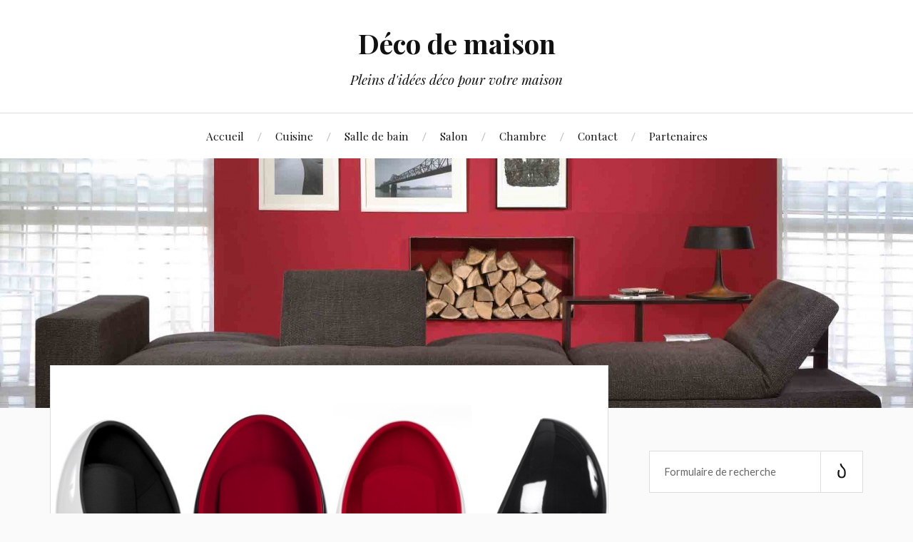

--- FILE ---
content_type: text/html
request_url: https://www.decodemaison.info/allier-confort-et-charme-pour-une-decoration-parfaite-de-linterieur/interieur/
body_size: 5079
content:
<!DOCTYPE html>

<html class="no-js" lang="fr-FR">

	<head profile="http://gmpg.org/xfn/11">

		<meta http-equiv="Content-Type" content="text/html; charset=UTF-8" />
		<meta name="viewport" content="width=device-width, initial-scale=1.0, maximum-scale=1.0, user-scalable=no" >

		<meta name='robots' content='index, follow, max-image-preview:large, max-snippet:-1, max-video-preview:-1' />
<script>document.documentElement.className = document.documentElement.className.replace("no-js","js");</script>

	<!-- This site is optimized with the Yoast SEO plugin v21.6 - https://yoast.com/wordpress/plugins/seo/ -->
	<title>intérieur - Déco de maison</title>
	<link rel="canonical" href="https://www.decodemaison.info/allier-confort-et-charme-pour-une-decoration-parfaite-de-linterieur/interieur/" />
	<meta property="og:locale" content="fr_FR" />
	<meta property="og:type" content="article" />
	<meta property="og:title" content="intérieur - Déco de maison" />
	<meta property="og:url" content="https://www.decodemaison.info/allier-confort-et-charme-pour-une-decoration-parfaite-de-linterieur/interieur/" />
	<meta property="og:site_name" content="Déco de maison" />
	<meta property="article:modified_time" content="2021-02-08T13:52:50+00:00" />
	<meta property="og:image" content="https://www.decodemaison.info/allier-confort-et-charme-pour-une-decoration-parfaite-de-linterieur/interieur" />
	<meta property="og:image:width" content="1280" />
	<meta property="og:image:height" content="882" />
	<meta property="og:image:type" content="image/jpeg" />
	<meta name="twitter:card" content="summary_large_image" />
	<script type="application/ld+json" class="yoast-schema-graph">{"@context":"https://schema.org","@graph":[{"@type":"WebPage","@id":"https://www.decodemaison.info/allier-confort-et-charme-pour-une-decoration-parfaite-de-linterieur/interieur/","url":"https://www.decodemaison.info/allier-confort-et-charme-pour-une-decoration-parfaite-de-linterieur/interieur/","name":"intérieur - Déco de maison","isPartOf":{"@id":"https://www.decodemaison.info/#website"},"primaryImageOfPage":{"@id":"https://www.decodemaison.info/allier-confort-et-charme-pour-une-decoration-parfaite-de-linterieur/interieur/#primaryimage"},"image":{"@id":"https://www.decodemaison.info/allier-confort-et-charme-pour-une-decoration-parfaite-de-linterieur/interieur/#primaryimage"},"thumbnailUrl":"https://www.decodemaison.info/wp-content/uploads/2021/02/intérieur.jpg","datePublished":"2021-02-08T13:52:42+00:00","dateModified":"2021-02-08T13:52:50+00:00","breadcrumb":{"@id":"https://www.decodemaison.info/allier-confort-et-charme-pour-une-decoration-parfaite-de-linterieur/interieur/#breadcrumb"},"inLanguage":"fr-FR","potentialAction":[{"@type":"ReadAction","target":["https://www.decodemaison.info/allier-confort-et-charme-pour-une-decoration-parfaite-de-linterieur/interieur/"]}]},{"@type":"ImageObject","inLanguage":"fr-FR","@id":"https://www.decodemaison.info/allier-confort-et-charme-pour-une-decoration-parfaite-de-linterieur/interieur/#primaryimage","url":"https://www.decodemaison.info/wp-content/uploads/2021/02/intérieur.jpg","contentUrl":"https://www.decodemaison.info/wp-content/uploads/2021/02/intérieur.jpg","width":1280,"height":882,"caption":"interieur"},{"@type":"BreadcrumbList","@id":"https://www.decodemaison.info/allier-confort-et-charme-pour-une-decoration-parfaite-de-linterieur/interieur/#breadcrumb","itemListElement":[{"@type":"ListItem","position":1,"name":"Accueil","item":"https://www.decodemaison.info/"},{"@type":"ListItem","position":2,"name":"Allier confort et charme pour une décoration parfaite de l&rsquo;intérieur","item":"https://www.decodemaison.info/allier-confort-et-charme-pour-une-decoration-parfaite-de-linterieur/"},{"@type":"ListItem","position":3,"name":"intérieur"}]},{"@type":"WebSite","@id":"https://www.decodemaison.info/#website","url":"https://www.decodemaison.info/","name":"Déco de maison","description":"Pleins d&#039;idées déco pour votre maison","potentialAction":[{"@type":"SearchAction","target":{"@type":"EntryPoint","urlTemplate":"https://www.decodemaison.info/?s={search_term_string}"},"query-input":"required name=search_term_string"}],"inLanguage":"fr-FR"}]}</script>
	<!-- / Yoast SEO plugin. -->



<script type="text/javascript">
window._wpemojiSettings = {"baseUrl":"https:\/\/s.w.org\/images\/core\/emoji\/14.0.0\/72x72\/","ext":".png","svgUrl":"https:\/\/s.w.org\/images\/core\/emoji\/14.0.0\/svg\/","svgExt":".svg","source":{"concatemoji":"https:\/\/www.decodemaison.info\/wp-includes\/js\/wp-emoji-release.min.js"}};
/*! This file is auto-generated */
!function(i,n){var o,s,e;function c(e){try{var t={supportTests:e,timestamp:(new Date).valueOf()};sessionStorage.setItem(o,JSON.stringify(t))}catch(e){}}function p(e,t,n){e.clearRect(0,0,e.canvas.width,e.canvas.height),e.fillText(t,0,0);var t=new Uint32Array(e.getImageData(0,0,e.canvas.width,e.canvas.height).data),r=(e.clearRect(0,0,e.canvas.width,e.canvas.height),e.fillText(n,0,0),new Uint32Array(e.getImageData(0,0,e.canvas.width,e.canvas.height).data));return t.every(function(e,t){return e===r[t]})}function u(e,t,n){switch(t){case"flag":return n(e,"\ud83c\udff3\ufe0f\u200d\u26a7\ufe0f","\ud83c\udff3\ufe0f\u200b\u26a7\ufe0f")?!1:!n(e,"\ud83c\uddfa\ud83c\uddf3","\ud83c\uddfa\u200b\ud83c\uddf3")&&!n(e,"\ud83c\udff4\udb40\udc67\udb40\udc62\udb40\udc65\udb40\udc6e\udb40\udc67\udb40\udc7f","\ud83c\udff4\u200b\udb40\udc67\u200b\udb40\udc62\u200b\udb40\udc65\u200b\udb40\udc6e\u200b\udb40\udc67\u200b\udb40\udc7f");case"emoji":return!n(e,"\ud83e\udef1\ud83c\udffb\u200d\ud83e\udef2\ud83c\udfff","\ud83e\udef1\ud83c\udffb\u200b\ud83e\udef2\ud83c\udfff")}return!1}function f(e,t,n){var r="undefined"!=typeof WorkerGlobalScope&&self instanceof WorkerGlobalScope?new OffscreenCanvas(300,150):i.createElement("canvas"),a=r.getContext("2d",{willReadFrequently:!0}),o=(a.textBaseline="top",a.font="600 32px Arial",{});return e.forEach(function(e){o[e]=t(a,e,n)}),o}function t(e){var t=i.createElement("script");t.src=e,t.defer=!0,i.head.appendChild(t)}"undefined"!=typeof Promise&&(o="wpEmojiSettingsSupports",s=["flag","emoji"],n.supports={everything:!0,everythingExceptFlag:!0},e=new Promise(function(e){i.addEventListener("DOMContentLoaded",e,{once:!0})}),new Promise(function(t){var n=function(){try{var e=JSON.parse(sessionStorage.getItem(o));if("object"==typeof e&&"number"==typeof e.timestamp&&(new Date).valueOf()<e.timestamp+604800&&"object"==typeof e.supportTests)return e.supportTests}catch(e){}return null}();if(!n){if("undefined"!=typeof Worker&&"undefined"!=typeof OffscreenCanvas&&"undefined"!=typeof URL&&URL.createObjectURL&&"undefined"!=typeof Blob)try{var e="postMessage("+f.toString()+"("+[JSON.stringify(s),u.toString(),p.toString()].join(",")+"));",r=new Blob([e],{type:"text/javascript"}),a=new Worker(URL.createObjectURL(r),{name:"wpTestEmojiSupports"});return void(a.onmessage=function(e){c(n=e.data),a.terminate(),t(n)})}catch(e){}c(n=f(s,u,p))}t(n)}).then(function(e){for(var t in e)n.supports[t]=e[t],n.supports.everything=n.supports.everything&&n.supports[t],"flag"!==t&&(n.supports.everythingExceptFlag=n.supports.everythingExceptFlag&&n.supports[t]);n.supports.everythingExceptFlag=n.supports.everythingExceptFlag&&!n.supports.flag,n.DOMReady=!1,n.readyCallback=function(){n.DOMReady=!0}}).then(function(){return e}).then(function(){var e;n.supports.everything||(n.readyCallback(),(e=n.source||{}).concatemoji?t(e.concatemoji):e.wpemoji&&e.twemoji&&(t(e.twemoji),t(e.wpemoji)))}))}((window,document),window._wpemojiSettings);
</script>
<style type="text/css">
img.wp-smiley,
img.emoji {
	display: inline !important;
	border: none !important;
	box-shadow: none !important;
	height: 1em !important;
	width: 1em !important;
	margin: 0 0.07em !important;
	vertical-align: -0.1em !important;
	background: none !important;
	padding: 0 !important;
}
</style>
	<link rel='stylesheet' id='contact-form-7-css' href='https://www.decodemaison.info/wp-content/plugins/contact-form-7/includes/css/styles.css' type='text/css' media='all' />
<link rel='stylesheet' id='lovecraft_googlefonts-css' href='//fonts.googleapis.com/css?family=Lato%3A400%2C700%2C900%7CPlayfair+Display%3A400%2C700%2C400italic&#038;ver=6.3.2' type='text/css' media='all' />
<link rel='stylesheet' id='lovecraft_genericons-css' href='https://www.decodemaison.info/wp-content/themes/lovecraft/assets/css/genericons.min.css' type='text/css' media='all' />
<link rel='stylesheet' id='lovecraft_style-css' href='https://www.decodemaison.info/wp-content/themes/lovecraft/style.css' type='text/css' media='all' />
<script type='text/javascript' src='https://www.decodemaison.info/wp-includes/js/jquery/jquery.min.js' id='jquery-core-js'></script>
<script type='text/javascript' src='https://www.decodemaison.info/wp-includes/js/jquery/jquery-migrate.min.js' id='jquery-migrate-js'></script>
<script type='text/javascript' src='https://www.decodemaison.info/wp-content/themes/lovecraft/assets/js/doubletaptogo.min.js' id='lovecraft_doubletap-js'></script>





	</head>

	<body class="attachment attachment-template-default single single-attachment postid-687 attachmentid-687 attachment-jpeg">

		
		<a class="skip-link button" href="#site-content">Skip to the content</a>

		<header class="header-wrapper">

			<div class="header section bg-white small-padding">

				<div class="section-inner group">

					
						<div class="blog-title">
							<a href="https://www.decodemaison.info" rel="home">Déco de maison</a>
						</div>
					
													<h4 class="blog-tagline">Pleins d&#039;idées déco pour votre maison</h4>
											
					
				</div><!-- .section-inner -->

			</div><!-- .header -->

			<div class="toggles group">

				<button type="button" class="nav-toggle toggle">
					<div class="bar"></div>
					<div class="bar"></div>
					<div class="bar"></div>
					<span class="screen-reader-text">Toggle the mobile menu</span>
				</button>

				<button type="button" class="search-toggle toggle">
					<div class="genericon genericon-search"></div>
					<span class="screen-reader-text">Toggle the search field</span>
				</button>

			</div><!-- .toggles -->

		</header><!-- .header-wrapper -->

		<div class="navigation bg-white no-padding">

			<div class="section-inner group">

				<ul class="mobile-menu">

					<li id="menu-item-9" class="menu-item menu-item-type-custom menu-item-object-custom menu-item-9"><a href="/">Accueil</a></li>
<li id="menu-item-12" class="menu-item menu-item-type-taxonomy menu-item-object-category menu-item-12"><a href="https://www.decodemaison.info/cuisine/">Cuisine</a></li>
<li id="menu-item-13" class="menu-item menu-item-type-taxonomy menu-item-object-category menu-item-13"><a href="https://www.decodemaison.info/salle-de-bain/">Salle de bain</a></li>
<li id="menu-item-14" class="menu-item menu-item-type-taxonomy menu-item-object-category menu-item-14"><a href="https://www.decodemaison.info/salon/">Salon</a></li>
<li id="menu-item-11" class="menu-item menu-item-type-taxonomy menu-item-object-category menu-item-11"><a href="https://www.decodemaison.info/chambre/">Chambre</a></li>
<li id="menu-item-10" class="menu-item menu-item-type-post_type menu-item-object-page menu-item-10"><a href="https://www.decodemaison.info/contact/">Contact</a></li>
<li id="menu-item-118" class="menu-item menu-item-type-post_type menu-item-object-page menu-item-118"><a href="https://www.decodemaison.info/partenaires/">Partenaires</a></li>

				</ul>

				<div class="mobile-search">
					
<form method="get" class="search-form" id="search-form-656a3f204de96" action="https://www.decodemaison.info/">
	<input type="search" class="search-field" placeholder="Formulaire de recherche" name="s" id="s-656a3f204de98" />
	<button type="submit" class="search-button"><div class="genericon genericon-search"></div><span class="screen-reader-text">Search</span></button>
</form>
				</div><!-- .mobile-search -->

				<ul class="main-menu">

					<li class="menu-item menu-item-type-custom menu-item-object-custom menu-item-9"><a href="/">Accueil</a></li>
<li class="menu-item menu-item-type-taxonomy menu-item-object-category menu-item-12"><a href="https://www.decodemaison.info/cuisine/">Cuisine</a></li>
<li class="menu-item menu-item-type-taxonomy menu-item-object-category menu-item-13"><a href="https://www.decodemaison.info/salle-de-bain/">Salle de bain</a></li>
<li class="menu-item menu-item-type-taxonomy menu-item-object-category menu-item-14"><a href="https://www.decodemaison.info/salon/">Salon</a></li>
<li class="menu-item menu-item-type-taxonomy menu-item-object-category menu-item-11"><a href="https://www.decodemaison.info/chambre/">Chambre</a></li>
<li class="menu-item menu-item-type-post_type menu-item-object-page menu-item-10"><a href="https://www.decodemaison.info/contact/">Contact</a></li>
<li class="menu-item menu-item-type-post_type menu-item-object-page menu-item-118"><a href="https://www.decodemaison.info/partenaires/">Partenaires</a></li>

				</ul><!-- .main-menu -->

			</div><!-- .section-inner -->

		</div><!-- .navigation -->

		
			<figure class="header-image bg-image" style="background-image: url( https://www.decodemaison.info/wp-content/uploads/2015/03/cropped-Home_Deco1.jpg );">
				<img src="https://www.decodemaison.info/wp-content/uploads/2015/03/cropped-Home_Deco1.jpg" />
			</figure>

		
		<main id="site-content">
<div class="wrapper section">

	<div class="section-inner group">

		<div class="content">

			
					<article id="post-687" class="single post post-687 attachment type-attachment status-inherit hentry">

						<figure class="post-image">
							<img width="900" height="620" src="https://www.decodemaison.info/wp-content/uploads/2021/02/intérieur-900x620.jpg" class="attachment-post-image size-post-image" alt="interieur" decoding="async" loading="lazy" srcset="https://www.decodemaison.info/wp-content/uploads/2021/02/intérieur-900x620.jpg 900w, https://www.decodemaison.info/wp-content/uploads/2021/02/intérieur-300x207.jpg 300w, https://www.decodemaison.info/wp-content/uploads/2021/02/intérieur-1024x706.jpg 1024w, https://www.decodemaison.info/wp-content/uploads/2021/02/intérieur-768x529.jpg 768w, https://www.decodemaison.info/wp-content/uploads/2021/02/intérieur.jpg 1280w" sizes="(max-width: 900px) 100vw, 900px" />						</figure>

						<div class="post-inner">

							<div class="post-header">

								<h1 class="post-title">intérieur.jpg</h1>

								<div class="post-meta">

									<p>de <a href="https://www.decodemaison.info/author/admin/" title="Articles par admin" rel="author">admin</a></p>

									<p class="post-date">On <a href="https://www.decodemaison.info/allier-confort-et-charme-pour-une-decoration-parfaite-de-linterieur/interieur/">8 février 2021</a></p>

									
									<p>Résolution : 1280x882 px</p>

								</div><!-- .post-meta -->

							</div><!-- .post-header -->

							
						</div><!-- .post-inner -->

						
			</article><!-- .post -->

		</div><!-- .content -->

		<aside class="sidebar">

	<div id="search-2" class="widget widget_search"><div class="widget-content">
<form method="get" class="search-form" id="search-form-656a3f204eeeb" action="https://www.decodemaison.info/">
	<input type="search" class="search-field" placeholder="Formulaire de recherche" name="s" id="s-656a3f204eeec" />
	<button type="submit" class="search-button"><div class="genericon genericon-search"></div><span class="screen-reader-text">Search</span></button>
</form>
</div></div><div id="categories-2" class="widget widget_categories"><div class="widget-content"><h3 class="widget-title">Catégories</h3>
			<ul>
					<li class="cat-item cat-item-4"><a href="https://www.decodemaison.info/chambre/">Chambre</a>
</li>
	<li class="cat-item cat-item-2"><a href="https://www.decodemaison.info/cuisine/">Cuisine</a>
</li>
	<li class="cat-item cat-item-21"><a href="https://www.decodemaison.info/infos-pratiques/">Infos pratiques</a>
</li>
	<li class="cat-item cat-item-1"><a href="https://www.decodemaison.info/non-classe/">Non classé</a>
</li>
	<li class="cat-item cat-item-5"><a href="https://www.decodemaison.info/salle-de-bain/">Salle de bain</a>
</li>
	<li class="cat-item cat-item-3"><a href="https://www.decodemaison.info/salon/">Salon</a>
</li>
			</ul>

			</div></div><div id="archives-2" class="widget widget_archive"><div class="widget-content"><h3 class="widget-title">Archives</h3>
			<ul>
					<li><a href='https://www.decodemaison.info/2023/11/'>novembre 2023</a></li>
	<li><a href='https://www.decodemaison.info/2023/10/'>octobre 2023</a></li>
	<li><a href='https://www.decodemaison.info/2023/09/'>septembre 2023</a></li>
	<li><a href='https://www.decodemaison.info/2023/02/'>février 2023</a></li>
	<li><a href='https://www.decodemaison.info/2022/12/'>décembre 2022</a></li>
	<li><a href='https://www.decodemaison.info/2022/11/'>novembre 2022</a></li>
	<li><a href='https://www.decodemaison.info/2022/06/'>juin 2022</a></li>
	<li><a href='https://www.decodemaison.info/2022/05/'>mai 2022</a></li>
	<li><a href='https://www.decodemaison.info/2022/02/'>février 2022</a></li>
	<li><a href='https://www.decodemaison.info/2022/01/'>janvier 2022</a></li>
	<li><a href='https://www.decodemaison.info/2021/11/'>novembre 2021</a></li>
	<li><a href='https://www.decodemaison.info/2021/09/'>septembre 2021</a></li>
	<li><a href='https://www.decodemaison.info/2021/08/'>août 2021</a></li>
	<li><a href='https://www.decodemaison.info/2021/07/'>juillet 2021</a></li>
	<li><a href='https://www.decodemaison.info/2021/06/'>juin 2021</a></li>
	<li><a href='https://www.decodemaison.info/2021/05/'>mai 2021</a></li>
	<li><a href='https://www.decodemaison.info/2021/04/'>avril 2021</a></li>
	<li><a href='https://www.decodemaison.info/2021/03/'>mars 2021</a></li>
	<li><a href='https://www.decodemaison.info/2021/02/'>février 2021</a></li>
	<li><a href='https://www.decodemaison.info/2021/01/'>janvier 2021</a></li>
	<li><a href='https://www.decodemaison.info/2020/12/'>décembre 2020</a></li>
	<li><a href='https://www.decodemaison.info/2020/11/'>novembre 2020</a></li>
	<li><a href='https://www.decodemaison.info/2020/08/'>août 2020</a></li>
	<li><a href='https://www.decodemaison.info/2020/06/'>juin 2020</a></li>
	<li><a href='https://www.decodemaison.info/2020/03/'>mars 2020</a></li>
	<li><a href='https://www.decodemaison.info/2020/02/'>février 2020</a></li>
	<li><a href='https://www.decodemaison.info/2020/01/'>janvier 2020</a></li>
	<li><a href='https://www.decodemaison.info/2019/11/'>novembre 2019</a></li>
	<li><a href='https://www.decodemaison.info/2019/10/'>octobre 2019</a></li>
	<li><a href='https://www.decodemaison.info/2019/08/'>août 2019</a></li>
	<li><a href='https://www.decodemaison.info/2019/06/'>juin 2019</a></li>
	<li><a href='https://www.decodemaison.info/2019/05/'>mai 2019</a></li>
	<li><a href='https://www.decodemaison.info/2019/04/'>avril 2019</a></li>
	<li><a href='https://www.decodemaison.info/2019/03/'>mars 2019</a></li>
	<li><a href='https://www.decodemaison.info/2019/02/'>février 2019</a></li>
	<li><a href='https://www.decodemaison.info/2019/01/'>janvier 2019</a></li>
	<li><a href='https://www.decodemaison.info/2018/12/'>décembre 2018</a></li>
	<li><a href='https://www.decodemaison.info/2018/11/'>novembre 2018</a></li>
	<li><a href='https://www.decodemaison.info/2018/10/'>octobre 2018</a></li>
	<li><a href='https://www.decodemaison.info/2018/09/'>septembre 2018</a></li>
	<li><a href='https://www.decodemaison.info/2018/08/'>août 2018</a></li>
	<li><a href='https://www.decodemaison.info/2018/07/'>juillet 2018</a></li>
	<li><a href='https://www.decodemaison.info/2018/06/'>juin 2018</a></li>
	<li><a href='https://www.decodemaison.info/2018/05/'>mai 2018</a></li>
	<li><a href='https://www.decodemaison.info/2018/04/'>avril 2018</a></li>
	<li><a href='https://www.decodemaison.info/2018/03/'>mars 2018</a></li>
	<li><a href='https://www.decodemaison.info/2018/02/'>février 2018</a></li>
	<li><a href='https://www.decodemaison.info/2018/01/'>janvier 2018</a></li>
	<li><a href='https://www.decodemaison.info/2017/12/'>décembre 2017</a></li>
	<li><a href='https://www.decodemaison.info/2017/11/'>novembre 2017</a></li>
	<li><a href='https://www.decodemaison.info/2017/10/'>octobre 2017</a></li>
	<li><a href='https://www.decodemaison.info/2017/09/'>septembre 2017</a></li>
	<li><a href='https://www.decodemaison.info/2017/08/'>août 2017</a></li>
	<li><a href='https://www.decodemaison.info/2017/07/'>juillet 2017</a></li>
	<li><a href='https://www.decodemaison.info/2017/05/'>mai 2017</a></li>
	<li><a href='https://www.decodemaison.info/2017/04/'>avril 2017</a></li>
	<li><a href='https://www.decodemaison.info/2017/03/'>mars 2017</a></li>
	<li><a href='https://www.decodemaison.info/2016/11/'>novembre 2016</a></li>
	<li><a href='https://www.decodemaison.info/2016/09/'>septembre 2016</a></li>
	<li><a href='https://www.decodemaison.info/2016/08/'>août 2016</a></li>
	<li><a href='https://www.decodemaison.info/2016/06/'>juin 2016</a></li>
	<li><a href='https://www.decodemaison.info/2016/05/'>mai 2016</a></li>
	<li><a href='https://www.decodemaison.info/2016/04/'>avril 2016</a></li>
	<li><a href='https://www.decodemaison.info/2016/03/'>mars 2016</a></li>
	<li><a href='https://www.decodemaison.info/2016/02/'>février 2016</a></li>
	<li><a href='https://www.decodemaison.info/2016/01/'>janvier 2016</a></li>
	<li><a href='https://www.decodemaison.info/2015/12/'>décembre 2015</a></li>
	<li><a href='https://www.decodemaison.info/2015/11/'>novembre 2015</a></li>
	<li><a href='https://www.decodemaison.info/2015/08/'>août 2015</a></li>
	<li><a href='https://www.decodemaison.info/2015/07/'>juillet 2015</a></li>
	<li><a href='https://www.decodemaison.info/2015/06/'>juin 2015</a></li>
	<li><a href='https://www.decodemaison.info/2015/03/'>mars 2015</a></li>
	<li><a href='https://www.decodemaison.info/2015/02/'>février 2015</a></li>
	<li><a href='https://www.decodemaison.info/2015/01/'>janvier 2015</a></li>
	<li><a href='https://www.decodemaison.info/2014/12/'>décembre 2014</a></li>
			</ul>

			</div></div>
</aside><!-- .sidebar -->

	</div><!-- .section-inner -->

</div><!-- .wrapper.section -->

		</main><!-- #site-content -->

		
		<div class="credits section bg-dark">

			<div class="credits-inner section-inner">

				<p class="powered-by">Fièrement propulsé par WordPress <span class="sep">&amp;</span> <span class="theme-by">Thème par decodemaison.info</span></p>

			</div><!-- .section-inner -->

		</div><!-- .credits.section -->

		<script type='text/javascript' src='https://www.decodemaison.info/wp-content/plugins/contact-form-7/includes/swv/js/index.js' id='swv-js'></script>
<script type='text/javascript' id='contact-form-7-js-extra'>
/* <![CDATA[ */
var wpcf7 = {"api":{"root":"https:\/\/www.decodemaison.info\/wp-json\/","namespace":"contact-form-7\/v1"}};
/* ]]> */
</script>
<script type='text/javascript' src='https://www.decodemaison.info/wp-content/plugins/contact-form-7/includes/js/index.js' id='contact-form-7-js'></script>
<script type='text/javascript' src='https://www.decodemaison.info/wp-content/themes/lovecraft/assets/js/global.js' id='lovecraft_global-js'></script>

	<script defer src="https://static.cloudflareinsights.com/beacon.min.js/vcd15cbe7772f49c399c6a5babf22c1241717689176015" integrity="sha512-ZpsOmlRQV6y907TI0dKBHq9Md29nnaEIPlkf84rnaERnq6zvWvPUqr2ft8M1aS28oN72PdrCzSjY4U6VaAw1EQ==" data-cf-beacon='{"version":"2024.11.0","token":"f5e70e2fccef4e319ed341a5f43c859f","r":1,"server_timing":{"name":{"cfCacheStatus":true,"cfEdge":true,"cfExtPri":true,"cfL4":true,"cfOrigin":true,"cfSpeedBrain":true},"location_startswith":null}}' crossorigin="anonymous"></script>
</body>
</html>


--- FILE ---
content_type: text/html
request_url: https://www.decodemaison.info/wp-includes/js/wp-emoji-release.min.js
body_size: 7723
content:
<!DOCTYPE html>

<html class="no-js" lang="fr-FR">

	<head profile="http://gmpg.org/xfn/11">

		<meta http-equiv="Content-Type" content="text/html; charset=UTF-8" />
		<meta name="viewport" content="width=device-width, initial-scale=1.0, maximum-scale=1.0, user-scalable=no" >

		<meta name='robots' content='index, follow, max-image-preview:large, max-snippet:-1, max-video-preview:-1' />
<script>document.documentElement.className = document.documentElement.className.replace("no-js","js");</script>

	<!-- This site is optimized with the Yoast SEO plugin v22.1 - https://yoast.com/wordpress/plugins/seo/ -->
	<title>Déco de maison - Pleins d&#039;idées déco pour votre maison</title>
	<meta name="description" content="Pleins d&#039;idées déco pour votre maison" />
	<link rel="canonical" href="https://www.decodemaison.info/" />
	<link rel="next" href="https://www.decodemaison.info/page/2/" />
	<meta property="og:locale" content="fr_FR" />
	<meta property="og:type" content="website" />
	<meta property="og:title" content="Déco de maison" />
	<meta property="og:description" content="Pleins d&#039;idées déco pour votre maison" />
	<meta property="og:url" content="https://www.decodemaison.info/" />
	<meta property="og:site_name" content="Déco de maison" />
	<meta name="twitter:card" content="summary_large_image" />
	<script type="application/ld+json" class="yoast-schema-graph">{"@context":"https://schema.org","@graph":[{"@type":"CollectionPage","@id":"https://www.decodemaison.info/","url":"https://www.decodemaison.info/","name":"Déco de maison - Pleins d&#039;idées déco pour votre maison","isPartOf":{"@id":"https://www.decodemaison.info/#website"},"description":"Pleins d&#039;idées déco pour votre maison","breadcrumb":{"@id":"https://www.decodemaison.info/#breadcrumb"},"inLanguage":"fr-FR"},{"@type":"BreadcrumbList","@id":"https://www.decodemaison.info/#breadcrumb","itemListElement":[{"@type":"ListItem","position":1,"name":"Accueil"}]},{"@type":"WebSite","@id":"https://www.decodemaison.info/#website","url":"https://www.decodemaison.info/","name":"Déco de maison","description":"Pleins d&#039;idées déco pour votre maison","potentialAction":[{"@type":"SearchAction","target":{"@type":"EntryPoint","urlTemplate":"https://www.decodemaison.info/?s={search_term_string}"},"query-input":"required name=search_term_string"}],"inLanguage":"fr-FR"}]}</script>
	<!-- / Yoast SEO plugin. -->



<script type="text/javascript">
window._wpemojiSettings = {"baseUrl":"https:\/\/s.w.org\/images\/core\/emoji\/14.0.0\/72x72\/","ext":".png","svgUrl":"https:\/\/s.w.org\/images\/core\/emoji\/14.0.0\/svg\/","svgExt":".svg","source":{"concatemoji":"https:\/\/www.decodemaison.info\/wp-includes\/js\/wp-emoji-release.min.js"}};
/*! This file is auto-generated */
!function(i,n){var o,s,e;function c(e){try{var t={supportTests:e,timestamp:(new Date).valueOf()};sessionStorage.setItem(o,JSON.stringify(t))}catch(e){}}function p(e,t,n){e.clearRect(0,0,e.canvas.width,e.canvas.height),e.fillText(t,0,0);var t=new Uint32Array(e.getImageData(0,0,e.canvas.width,e.canvas.height).data),r=(e.clearRect(0,0,e.canvas.width,e.canvas.height),e.fillText(n,0,0),new Uint32Array(e.getImageData(0,0,e.canvas.width,e.canvas.height).data));return t.every(function(e,t){return e===r[t]})}function u(e,t,n){switch(t){case"flag":return n(e,"\ud83c\udff3\ufe0f\u200d\u26a7\ufe0f","\ud83c\udff3\ufe0f\u200b\u26a7\ufe0f")?!1:!n(e,"\ud83c\uddfa\ud83c\uddf3","\ud83c\uddfa\u200b\ud83c\uddf3")&&!n(e,"\ud83c\udff4\udb40\udc67\udb40\udc62\udb40\udc65\udb40\udc6e\udb40\udc67\udb40\udc7f","\ud83c\udff4\u200b\udb40\udc67\u200b\udb40\udc62\u200b\udb40\udc65\u200b\udb40\udc6e\u200b\udb40\udc67\u200b\udb40\udc7f");case"emoji":return!n(e,"\ud83e\udef1\ud83c\udffb\u200d\ud83e\udef2\ud83c\udfff","\ud83e\udef1\ud83c\udffb\u200b\ud83e\udef2\ud83c\udfff")}return!1}function f(e,t,n){var r="undefined"!=typeof WorkerGlobalScope&&self instanceof WorkerGlobalScope?new OffscreenCanvas(300,150):i.createElement("canvas"),a=r.getContext("2d",{willReadFrequently:!0}),o=(a.textBaseline="top",a.font="600 32px Arial",{});return e.forEach(function(e){o[e]=t(a,e,n)}),o}function t(e){var t=i.createElement("script");t.src=e,t.defer=!0,i.head.appendChild(t)}"undefined"!=typeof Promise&&(o="wpEmojiSettingsSupports",s=["flag","emoji"],n.supports={everything:!0,everythingExceptFlag:!0},e=new Promise(function(e){i.addEventListener("DOMContentLoaded",e,{once:!0})}),new Promise(function(t){var n=function(){try{var e=JSON.parse(sessionStorage.getItem(o));if("object"==typeof e&&"number"==typeof e.timestamp&&(new Date).valueOf()<e.timestamp+604800&&"object"==typeof e.supportTests)return e.supportTests}catch(e){}return null}();if(!n){if("undefined"!=typeof Worker&&"undefined"!=typeof OffscreenCanvas&&"undefined"!=typeof URL&&URL.createObjectURL&&"undefined"!=typeof Blob)try{var e="postMessage("+f.toString()+"("+[JSON.stringify(s),u.toString(),p.toString()].join(",")+"));",r=new Blob([e],{type:"text/javascript"}),a=new Worker(URL.createObjectURL(r),{name:"wpTestEmojiSupports"});return void(a.onmessage=function(e){c(n=e.data),a.terminate(),t(n)})}catch(e){}c(n=f(s,u,p))}t(n)}).then(function(e){for(var t in e)n.supports[t]=e[t],n.supports.everything=n.supports.everything&&n.supports[t],"flag"!==t&&(n.supports.everythingExceptFlag=n.supports.everythingExceptFlag&&n.supports[t]);n.supports.everythingExceptFlag=n.supports.everythingExceptFlag&&!n.supports.flag,n.DOMReady=!1,n.readyCallback=function(){n.DOMReady=!0}}).then(function(){return e}).then(function(){var e;n.supports.everything||(n.readyCallback(),(e=n.source||{}).concatemoji?t(e.concatemoji):e.wpemoji&&e.twemoji&&(t(e.twemoji),t(e.wpemoji)))}))}((window,document),window._wpemojiSettings);
</script>
<style type="text/css">
img.wp-smiley,
img.emoji {
	display: inline !important;
	border: none !important;
	box-shadow: none !important;
	height: 1em !important;
	width: 1em !important;
	margin: 0 0.07em !important;
	vertical-align: -0.1em !important;
	background: none !important;
	padding: 0 !important;
}
</style>
	<link rel='stylesheet' id='contact-form-7-css' href='/wp-content/plugins/contact-form-7/includes/css/styles.css' type='text/css' media='all' />
<link rel='stylesheet' id='lovecraft_googlefonts-css' href='//fonts.googleapis.com/css?family=Lato%3A400%2C700%2C900%7CPlayfair+Display%3A400%2C700%2C400italic&#038;ver=6.3.3' type='text/css' media='all' />
<link rel='stylesheet' id='lovecraft_genericons-css' href='/wp-content/themes/lovecraft/assets/css/genericons.min.css' type='text/css' media='all' />
<link rel='stylesheet' id='lovecraft_style-css' href='/wp-content/themes/lovecraft/style.css' type='text/css' media='all' />
<script type='text/javascript' src='/wp-includes/js/jquery/jquery.min.js' id='jquery-core-js'></script>
<script type='text/javascript' src='/wp-includes/js/jquery/jquery-migrate.min.js' id='jquery-migrate-js'></script>
<script type='text/javascript' src='/wp-content/themes/lovecraft/assets/js/doubletaptogo.min.js' id='lovecraft_doubletap-js'></script>


	</head>

	<body class="home blog">

		
		<a class="skip-link button" href="#site-content">Skip to the content</a>

		<header class="header-wrapper">

			<div class="header section bg-white small-padding">

				<div class="section-inner group">

					
						<h1 class="blog-title">
							<a href="https://www.decodemaison.info" rel="home">Déco de maison</a>
						</h1>
					
													<h4 class="blog-tagline">Pleins d&#039;idées déco pour votre maison</h4>
											
					
				</div><!-- .section-inner -->

			</div><!-- .header -->

			<div class="toggles group">

				<button type="button" class="nav-toggle toggle">
					<div class="bar"></div>
					<div class="bar"></div>
					<div class="bar"></div>
					<span class="screen-reader-text">Toggle the mobile menu</span>
				</button>

				<button type="button" class="search-toggle toggle">
					<div class="genericon genericon-search"></div>
					<span class="screen-reader-text">Toggle the search field</span>
				</button>

			</div><!-- .toggles -->

		</header><!-- .header-wrapper -->

		<div class="navigation bg-white no-padding">

			<div class="section-inner group">

				<ul class="mobile-menu">

					<li id="menu-item-9" class="menu-item menu-item-type-custom menu-item-object-custom current-menu-item current_page_item menu-item-9"><a href="/" aria-current="page">Accueil</a></li>
<li id="menu-item-12" class="menu-item menu-item-type-taxonomy menu-item-object-category menu-item-12"><a href="https://www.decodemaison.info/cuisine/">Cuisine</a></li>
<li id="menu-item-13" class="menu-item menu-item-type-taxonomy menu-item-object-category menu-item-13"><a href="https://www.decodemaison.info/salle-de-bain/">Salle de bain</a></li>
<li id="menu-item-14" class="menu-item menu-item-type-taxonomy menu-item-object-category menu-item-14"><a href="https://www.decodemaison.info/salon/">Salon</a></li>
<li id="menu-item-11" class="menu-item menu-item-type-taxonomy menu-item-object-category menu-item-11"><a href="https://www.decodemaison.info/chambre/">Chambre</a></li>
<li id="menu-item-10" class="menu-item menu-item-type-post_type menu-item-object-page menu-item-10"><a href="https://www.decodemaison.info/contact/">Contact</a></li>
<li id="menu-item-118" class="menu-item menu-item-type-post_type menu-item-object-page menu-item-118"><a href="https://www.decodemaison.info/partenaires/">Partenaires</a></li>

				</ul>

				<div class="mobile-search">
					
<form method="get" class="search-form" id="search-form-65e20b73e70e4" action="https://www.decodemaison.info/">
	<input type="search" class="search-field" placeholder="Formulaire de recherche" name="s" id="s-65e20b73e70e6" />
	<button type="submit" class="search-button"><div class="genericon genericon-search"></div><span class="screen-reader-text">Search</span></button>
</form>
				</div><!-- .mobile-search -->

				<ul class="main-menu">

					<li class="menu-item menu-item-type-custom menu-item-object-custom current-menu-item current_page_item menu-item-9"><a href="/" aria-current="page">Accueil</a></li>
<li class="menu-item menu-item-type-taxonomy menu-item-object-category menu-item-12"><a href="https://www.decodemaison.info/cuisine/">Cuisine</a></li>
<li class="menu-item menu-item-type-taxonomy menu-item-object-category menu-item-13"><a href="https://www.decodemaison.info/salle-de-bain/">Salle de bain</a></li>
<li class="menu-item menu-item-type-taxonomy menu-item-object-category menu-item-14"><a href="https://www.decodemaison.info/salon/">Salon</a></li>
<li class="menu-item menu-item-type-taxonomy menu-item-object-category menu-item-11"><a href="https://www.decodemaison.info/chambre/">Chambre</a></li>
<li class="menu-item menu-item-type-post_type menu-item-object-page menu-item-10"><a href="https://www.decodemaison.info/contact/">Contact</a></li>
<li class="menu-item menu-item-type-post_type menu-item-object-page menu-item-118"><a href="https://www.decodemaison.info/partenaires/">Partenaires</a></li>

				</ul><!-- .main-menu -->

			</div><!-- .section-inner -->

		</div><!-- .navigation -->

		
			<figure class="header-image bg-image" style="background-image: url( /wp-content/uploads/2015/03/cropped-Home_Deco1.jpg );">
				<img src="/wp-content/uploads/2015/03/cropped-Home_Deco1.jpg" />
			</figure>

		
		<main id="site-content">
<div class="wrapper section">

	<div class="section-inner group">

		<div class="content">

			
			
				<div class="posts" id="posts">

					<div id="post-843" class="post post-843 type-post status-publish format-standard has-post-thumbnail hentry category-infos-pratiques">

	
	
		<figure class="post-image">
			<a href="https://www.decodemaison.info/pourquoi-etre-accompagne-par-des-experts-en-architecture-dinterieur/">
				<img width="900" height="900" src="/wp-content/uploads/2024/02/pourquoi-tre-accompagn-par-des-experts-en-architecture-d-int-rieur-262-900x900.jpeg" class="attachment-post-image size-post-image wp-post-image" alt="" decoding="async" fetchpriority="high" srcset="/wp-content/uploads/2024/02/pourquoi-tre-accompagn-par-des-experts-en-architecture-d-int-rieur-262-900x900.jpeg 900w, /wp-content/uploads/2024/02/pourquoi-tre-accompagn-par-des-experts-en-architecture-d-int-rieur-262-300x300.jpeg 300w, /wp-content/uploads/2024/02/pourquoi-tre-accompagn-par-des-experts-en-architecture-d-int-rieur-262-150x150.jpeg 150w, /wp-content/uploads/2024/02/pourquoi-tre-accompagn-par-des-experts-en-architecture-d-int-rieur-262-768x768.jpeg 768w, /wp-content/uploads/2024/02/pourquoi-tre-accompagn-par-des-experts-en-architecture-d-int-rieur-262-88x88.jpeg 88w, /wp-content/uploads/2024/02/pourquoi-tre-accompagn-par-des-experts-en-architecture-d-int-rieur-262.jpeg 1024w" sizes="(max-width: 900px) 100vw, 900px" />			</a><!-- .featured-media -->
		</figure><!-- .post-image -->

	
	<div class="post-inner">

		
			<div class="post-header">

				
					<h2 class="post-title"><a href="https://www.decodemaison.info/pourquoi-etre-accompagne-par-des-experts-en-architecture-dinterieur/">Pourquoi être accompagné par des experts en architecture d’intérieur ?</a></h2>

							
		<div class="post-meta">

			<p class="post-author"><span>de </span><a href="https://www.decodemaison.info/author/anna/" title="Articles par anna" rel="author">anna</a></p>

			

							<p class="post-categories"><span>dans </span><a href="https://www.decodemaison.info/infos-pratiques/" rel="category tag">Infos pratiques</a></p>
			
			
		</div><!-- .post-meta -->

		
			</div><!-- .post-header -->

		
		
			<div class="post-content entry-content">
				<p>Investir dans un projet de rénovation ou de décoration intérieure peut s&rsquo;avérer complexe et coûteux. Découvrons ensemble pourquoi il est essentiel de s&rsquo;entourer d&rsquo;experts en architecture d&rsquo;intérieur pour transformer un espace en un lieu qui allie fonctionnalité, esthétique et confort.</p>
<p class="more-link-wrapper"><a class="more-link faux-button" href="https://www.decodemaison.info/pourquoi-etre-accompagne-par-des-experts-en-architecture-dinterieur/">Lire la suite</a></p>
			</div>

			
	</div><!-- .post-inner -->

</div><!-- .post -->
<div id="post-839" class="post post-839 type-post status-publish format-standard has-post-thumbnail hentry category-infos-pratiques">

	
	
		<figure class="post-image">
			<a href="https://www.decodemaison.info/pourquoi-recourir-au-service-dun-jardinier-paysagiste/">
				<img width="900" height="600" src="/wp-content/uploads/2023/11/noorulabdeen-ahmad-ppTZiBwULsw-unsplash-900x600.jpg" class="attachment-post-image size-post-image wp-post-image" alt="" decoding="async" srcset="/wp-content/uploads/2023/11/noorulabdeen-ahmad-ppTZiBwULsw-unsplash-900x600.jpg 900w, /wp-content/uploads/2023/11/noorulabdeen-ahmad-ppTZiBwULsw-unsplash-300x200.jpg 300w, /wp-content/uploads/2023/11/noorulabdeen-ahmad-ppTZiBwULsw-unsplash-1024x683.jpg 1024w, /wp-content/uploads/2023/11/noorulabdeen-ahmad-ppTZiBwULsw-unsplash-768x512.jpg 768w, /wp-content/uploads/2023/11/noorulabdeen-ahmad-ppTZiBwULsw-unsplash-1536x1024.jpg 1536w, /wp-content/uploads/2023/11/noorulabdeen-ahmad-ppTZiBwULsw-unsplash-1280x853.jpg 1280w, /wp-content/uploads/2023/11/noorulabdeen-ahmad-ppTZiBwULsw-unsplash.jpg 1920w" sizes="(max-width: 900px) 100vw, 900px" />			</a><!-- .featured-media -->
		</figure><!-- .post-image -->

	
	<div class="post-inner">

		
			<div class="post-header">

				
					<h2 class="post-title"><a href="https://www.decodemaison.info/pourquoi-recourir-au-service-dun-jardinier-paysagiste/">Pourquoi recourir au service d’un jardinier paysagiste ?</a></h2>

							
		<div class="post-meta">

			<p class="post-author"><span>de </span><a href="https://www.decodemaison.info/author/nathalie/" title="Articles par Nathalie" rel="author">Nathalie</a></p>

			

							<p class="post-categories"><span>dans </span><a href="https://www.decodemaison.info/infos-pratiques/" rel="category tag">Infos pratiques</a></p>
			
			
		</div><!-- .post-meta -->

		
			</div><!-- .post-header -->

		
		
			<div class="post-content entry-content">
				<p style="font-weight: 400;">
<p style="font-weight: 400;">Les paysagistes interviennent dans de nombreux domaines. Les compétences d’un jardinier paysagiste ne se limitent pas seulement au jardinage. Ils interviennent dans de nombreux domaines tels que les installations et les aménagements. Dans cet article, on va découvrir les différents <b>services de paysagisme.</b></p>
<p class="more-link-wrapper"><a class="more-link faux-button" href="https://www.decodemaison.info/pourquoi-recourir-au-service-dun-jardinier-paysagiste/">Lire la suite</a></p>
			</div>

			
	</div><!-- .post-inner -->

</div><!-- .post -->
<div id="post-835" class="post post-835 type-post status-publish format-standard has-post-thumbnail hentry category-cuisine">

	
	
		<figure class="post-image">
			<a href="https://www.decodemaison.info/plan-de-travail-en-bois-quelles-sont-ses-particularites/">
				<img width="640" height="427" src="/wp-content/uploads/2023/11/plan-cuisine-granit.jpg" class="attachment-post-image size-post-image wp-post-image" alt="" decoding="async" srcset="/wp-content/uploads/2023/11/plan-cuisine-granit.jpg 640w, /wp-content/uploads/2023/11/plan-cuisine-granit-300x200.jpg 300w" sizes="(max-width: 640px) 100vw, 640px" />			</a><!-- .featured-media -->
		</figure><!-- .post-image -->

	
	<div class="post-inner">

		
			<div class="post-header">

				
					<h2 class="post-title"><a href="https://www.decodemaison.info/plan-de-travail-en-bois-quelles-sont-ses-particularites/">Plan de Travail en Bois : quelles sont ses particularités ?</a></h2>

							
		<div class="post-meta">

			<p class="post-author"><span>de </span><a href="https://www.decodemaison.info/author/anna/" title="Articles par anna" rel="author">anna</a></p>

			

							<p class="post-categories"><span>dans </span><a href="https://www.decodemaison.info/cuisine/" rel="category tag">Cuisine</a></p>
			
			
		</div><!-- .post-meta -->

		
			</div><!-- .post-header -->

		
		
			<div class="post-content entry-content">
				<p>Les plans de travail en bois incarnent une histoire riche enracinée dans l’artisanat traditionnel. Ces surfaces ne sont pas simplement fonctionnelles ; elles représentent une pièce maîtresse artistique dans la cuisine moderne. Pourquoi ces plans de travail ont acquis une telle renommée ? Détails !</p>
<p class="more-link-wrapper"><a class="more-link faux-button" href="https://www.decodemaison.info/plan-de-travail-en-bois-quelles-sont-ses-particularites/">Lire la suite</a></p>
			</div>

			
	</div><!-- .post-inner -->

</div><!-- .post -->
<div id="post-831" class="post post-831 type-post status-publish format-standard has-post-thumbnail hentry category-infos-pratiques">

	
	
		<figure class="post-image">
			<a href="https://www.decodemaison.info/comment-decorer-son-interieur-avec-un-style-scandinave/">
				<img width="900" height="900" src="/wp-content/uploads/2023/11/inside-weather-eAzLO5tr2_c-unsplash-900x900.jpg" class="attachment-post-image size-post-image wp-post-image" alt="" decoding="async" loading="lazy" srcset="/wp-content/uploads/2023/11/inside-weather-eAzLO5tr2_c-unsplash-900x900.jpg 900w, /wp-content/uploads/2023/11/inside-weather-eAzLO5tr2_c-unsplash-300x300.jpg 300w, /wp-content/uploads/2023/11/inside-weather-eAzLO5tr2_c-unsplash-1024x1024.jpg 1024w, /wp-content/uploads/2023/11/inside-weather-eAzLO5tr2_c-unsplash-150x150.jpg 150w, /wp-content/uploads/2023/11/inside-weather-eAzLO5tr2_c-unsplash-768x768.jpg 768w, /wp-content/uploads/2023/11/inside-weather-eAzLO5tr2_c-unsplash-1536x1536.jpg 1536w, /wp-content/uploads/2023/11/inside-weather-eAzLO5tr2_c-unsplash-88x88.jpg 88w, /wp-content/uploads/2023/11/inside-weather-eAzLO5tr2_c-unsplash-1280x1280.jpg 1280w, /wp-content/uploads/2023/11/inside-weather-eAzLO5tr2_c-unsplash.jpg 1920w" sizes="(max-width: 900px) 100vw, 900px" />			</a><!-- .featured-media -->
		</figure><!-- .post-image -->

	
	<div class="post-inner">

		
			<div class="post-header">

				
					<h2 class="post-title"><a href="https://www.decodemaison.info/comment-decorer-son-interieur-avec-un-style-scandinave/">Comment décorer son intérieur avec un style scandinave ?</a></h2>

							
		<div class="post-meta">

			<p class="post-author"><span>de </span><a href="https://www.decodemaison.info/author/nathalie/" title="Articles par Nathalie" rel="author">Nathalie</a></p>

			

							<p class="post-categories"><span>dans </span><a href="https://www.decodemaison.info/infos-pratiques/" rel="category tag">Infos pratiques</a></p>
			
			
		</div><!-- .post-meta -->

		
			</div><!-- .post-header -->

		
		
			<div class="post-content entry-content">
				<p>Le style scandinave fait fureur en <strong>décoration d&rsquo;intérieur</strong>. Fonctionnel et simple, il apporte une atmosphère naturelle et épurée à la maison. De plus, il s’accorde parfaitement aux intérieurs modernes et classiques. En savoir plus !</p>
<p class="more-link-wrapper"><a class="more-link faux-button" href="https://www.decodemaison.info/comment-decorer-son-interieur-avec-un-style-scandinave/">Lire la suite</a></p>
			</div>

			
	</div><!-- .post-inner -->

</div><!-- .post -->
<div id="post-828" class="post post-828 type-post status-publish format-standard has-post-thumbnail hentry category-infos-pratiques">

	
	
		<figure class="post-image">
			<a href="https://www.decodemaison.info/lart-de-linterieur-statues-decoratives-a-decouvrir/">
				<img width="640" height="427" src="/wp-content/uploads/2023/11/Sitehttpwwwdecodemaisoninfo.jpg" class="attachment-post-image size-post-image wp-post-image" alt="" decoding="async" loading="lazy" srcset="/wp-content/uploads/2023/11/Sitehttpwwwdecodemaisoninfo.jpg 640w, /wp-content/uploads/2023/11/Sitehttpwwwdecodemaisoninfo-300x200.jpg 300w" sizes="(max-width: 640px) 100vw, 640px" />			</a><!-- .featured-media -->
		</figure><!-- .post-image -->

	
	<div class="post-inner">

		
			<div class="post-header">

				
					<h2 class="post-title"><a href="https://www.decodemaison.info/lart-de-linterieur-statues-decoratives-a-decouvrir/">L&rsquo;art de l&rsquo;intérieur : Statues décoratives à découvrir</a></h2>

							
		<div class="post-meta">

			<p class="post-author"><span>de </span><a href="https://www.decodemaison.info/author/nathalie/" title="Articles par Nathalie" rel="author">Nathalie</a></p>

			

							<p class="post-categories"><span>dans </span><a href="https://www.decodemaison.info/infos-pratiques/" rel="category tag">Infos pratiques</a></p>
			
			
		</div><!-- .post-meta -->

		
			</div><!-- .post-header -->

		
		
			<div class="post-content entry-content">
				<p>Explorez l&rsquo;univers captivant de l&rsquo;art de l&rsquo;intérieur à travers notre collection de statues décoratives exceptionnelles. Chacune de ces œuvres uniques raconte une histoire, apportant une touche d&rsquo;élégance à votre espace. Plongez dans ce monde de créativité sculpturale et découvrez comment ces pièces magnifiquement conçues peuvent transformer votre intérieur.</p>
<p class="more-link-wrapper"><a class="more-link faux-button" href="https://www.decodemaison.info/lart-de-linterieur-statues-decoratives-a-decouvrir/">Lire la suite</a></p>
			</div>

			
	</div><!-- .post-inner -->

</div><!-- .post -->
<div id="post-823" class="post post-823 type-post status-publish format-standard has-post-thumbnail hentry category-infos-pratiques">

	
	
		<figure class="post-image">
			<a href="https://www.decodemaison.info/technologie-de-pointe-comment-les-matelas-hybrides-revolutionnent-votre-sommeil/">
				<img width="900" height="600" src="/wp-content/uploads/2023/11/microsoft-edge-_eCnLJWQXMg-unsplash-900x600.jpg" class="attachment-post-image size-post-image wp-post-image" alt="" decoding="async" loading="lazy" srcset="/wp-content/uploads/2023/11/microsoft-edge-_eCnLJWQXMg-unsplash-900x600.jpg 900w, /wp-content/uploads/2023/11/microsoft-edge-_eCnLJWQXMg-unsplash-300x200.jpg 300w, /wp-content/uploads/2023/11/microsoft-edge-_eCnLJWQXMg-unsplash-1024x683.jpg 1024w, /wp-content/uploads/2023/11/microsoft-edge-_eCnLJWQXMg-unsplash-768x512.jpg 768w, /wp-content/uploads/2023/11/microsoft-edge-_eCnLJWQXMg-unsplash-1536x1025.jpg 1536w, /wp-content/uploads/2023/11/microsoft-edge-_eCnLJWQXMg-unsplash-1280x854.jpg 1280w, /wp-content/uploads/2023/11/microsoft-edge-_eCnLJWQXMg-unsplash.jpg 1920w" sizes="(max-width: 900px) 100vw, 900px" />			</a><!-- .featured-media -->
		</figure><!-- .post-image -->

	
	<div class="post-inner">

		
			<div class="post-header">

				
					<h2 class="post-title"><a href="https://www.decodemaison.info/technologie-de-pointe-comment-les-matelas-hybrides-revolutionnent-votre-sommeil/">Technologie de pointe : comment les matelas hybrides révolutionnent votre sommeil ?</a></h2>

							
		<div class="post-meta">

			<p class="post-author"><span>de </span><a href="https://www.decodemaison.info/author/admin/" title="Articles par admin" rel="author">admin</a></p>

			

							<p class="post-categories"><span>dans </span><a href="https://www.decodemaison.info/infos-pratiques/" rel="category tag">Infos pratiques</a></p>
			
			
		</div><!-- .post-meta -->

		
			</div><!-- .post-header -->

		
		
			<div class="post-content entry-content">
				<p>Au fil des années, l&rsquo;industrie de la literie a connu de nombreuses avancées technologiques pour améliorer la qualité du sommeil. Aujourd&rsquo;hui, les matelas hybrides représentent une révolution dans le domaine. Combinant plusieurs technologies innovantes telles que ressorts, couches et aération, les matelas hybrides offrent un confort incomparable et une expérience de sommeil optimale.</p>
<p class="more-link-wrapper"><a class="more-link faux-button" href="https://www.decodemaison.info/technologie-de-pointe-comment-les-matelas-hybrides-revolutionnent-votre-sommeil/">Lire la suite</a></p>
			</div>

			
	</div><!-- .post-inner -->

</div><!-- .post -->
<div id="post-820" class="post post-820 type-post status-publish format-standard has-post-thumbnail hentry category-cuisine">

	
	
		<figure class="post-image">
			<a href="https://www.decodemaison.info/renovation-limportance-de-leclairage-en-cuisine/">
				<img width="900" height="600" src="/wp-content/uploads/2023/10/sidekix-media-oCw5_evbWyI-unsplash-900x600.jpg" class="attachment-post-image size-post-image wp-post-image" alt="" decoding="async" loading="lazy" srcset="/wp-content/uploads/2023/10/sidekix-media-oCw5_evbWyI-unsplash-900x600.jpg 900w, /wp-content/uploads/2023/10/sidekix-media-oCw5_evbWyI-unsplash-300x200.jpg 300w, /wp-content/uploads/2023/10/sidekix-media-oCw5_evbWyI-unsplash-1024x683.jpg 1024w, /wp-content/uploads/2023/10/sidekix-media-oCw5_evbWyI-unsplash-768x512.jpg 768w, /wp-content/uploads/2023/10/sidekix-media-oCw5_evbWyI-unsplash-1536x1024.jpg 1536w, /wp-content/uploads/2023/10/sidekix-media-oCw5_evbWyI-unsplash-1280x853.jpg 1280w, /wp-content/uploads/2023/10/sidekix-media-oCw5_evbWyI-unsplash.jpg 1920w" sizes="(max-width: 900px) 100vw, 900px" />			</a><!-- .featured-media -->
		</figure><!-- .post-image -->

	
	<div class="post-inner">

		
			<div class="post-header">

				
					<h2 class="post-title"><a href="https://www.decodemaison.info/renovation-limportance-de-leclairage-en-cuisine/">Rénovation : l’importance de l’éclairage en cuisine</a></h2>

							
		<div class="post-meta">

			<p class="post-author"><span>de </span><a href="https://www.decodemaison.info/author/nathalie/" title="Articles par Nathalie" rel="author">Nathalie</a></p>

			

							<p class="post-categories"><span>dans </span><a href="https://www.decodemaison.info/cuisine/" rel="category tag">Cuisine</a></p>
			
			
		</div><!-- .post-meta -->

		
			</div><!-- .post-header -->

		
		
			<div class="post-content entry-content">
				<p style="font-weight: 400;">L’éclairage a une grande importance dans la<b> rénovation de la cuisine. </b>Il faut bien choisir les luminaires à mettre en place et l’emplacement où les mettre pour que la pièce soit fonctionnelle et agréable à utiliser.</p>
<p class="more-link-wrapper"><a class="more-link faux-button" href="https://www.decodemaison.info/renovation-limportance-de-leclairage-en-cuisine/">Lire la suite</a></p>
			</div>

			
	</div><!-- .post-inner -->

</div><!-- .post -->
<div id="post-816" class="post post-816 type-post status-publish format-standard has-post-thumbnail hentry category-infos-pratiques">

	
	
		<figure class="post-image">
			<a href="https://www.decodemaison.info/projet-de-renovation-les-essentiels-a-savoir-pour-changer-lescalier/">
				<img width="900" height="1350" src="/wp-content/uploads/2023/09/micah-carlson-LL5woSd4VrY-unsplash-900x1350.jpg" class="attachment-post-image size-post-image wp-post-image" alt="" decoding="async" loading="lazy" srcset="/wp-content/uploads/2023/09/micah-carlson-LL5woSd4VrY-unsplash-900x1350.jpg 900w, /wp-content/uploads/2023/09/micah-carlson-LL5woSd4VrY-unsplash-200x300.jpg 200w, /wp-content/uploads/2023/09/micah-carlson-LL5woSd4VrY-unsplash-683x1024.jpg 683w, /wp-content/uploads/2023/09/micah-carlson-LL5woSd4VrY-unsplash-768x1152.jpg 768w, /wp-content/uploads/2023/09/micah-carlson-LL5woSd4VrY-unsplash-1024x1536.jpg 1024w, /wp-content/uploads/2023/09/micah-carlson-LL5woSd4VrY-unsplash-1365x2048.jpg 1365w, /wp-content/uploads/2023/09/micah-carlson-LL5woSd4VrY-unsplash-1280x1920.jpg 1280w, /wp-content/uploads/2023/09/micah-carlson-LL5woSd4VrY-unsplash-scaled.jpg 1707w" sizes="(max-width: 900px) 100vw, 900px" />			</a><!-- .featured-media -->
		</figure><!-- .post-image -->

	
	<div class="post-inner">

		
			<div class="post-header">

				
					<h2 class="post-title"><a href="https://www.decodemaison.info/projet-de-renovation-les-essentiels-a-savoir-pour-changer-lescalier/">Projet de rénovation : les essentiels à savoir pour changer l’escalier</a></h2>

							
		<div class="post-meta">

			<p class="post-author"><span>de </span><a href="https://www.decodemaison.info/author/nathalie/" title="Articles par Nathalie" rel="author">Nathalie</a></p>

			

							<p class="post-categories"><span>dans </span><a href="https://www.decodemaison.info/infos-pratiques/" rel="category tag">Infos pratiques</a></p>
			
			
		</div><!-- .post-meta -->

		
			</div><!-- .post-header -->

		
		
			<div class="post-content entry-content">
				<p style="font-weight: 400;">Pour profiter d’un cadre confortable et agréable, il est nécessaire de <b>rénover l’intérieur de la maison. </b>L’un des travaux essentiels à réaliser concerne la rénovation de l’escalier. Pour garantir la réussite du projet, il est indispensable de choisir le bon modèle d’escalier et les divers accessoires le composant. Le point à travers cet article.</p>
<p class="more-link-wrapper"><a class="more-link faux-button" href="https://www.decodemaison.info/projet-de-renovation-les-essentiels-a-savoir-pour-changer-lescalier/">Lire la suite</a></p>
			</div>

			
	</div><!-- .post-inner -->

</div><!-- .post -->
<div id="post-811" class="post post-811 type-post status-publish format-standard has-post-thumbnail hentry category-salon tag-tapis-de-salon">

	
	
		<figure class="post-image">
			<a href="https://www.decodemaison.info/quel-est-le-meilleur-tapis-pour-le-salon/">
				<img width="900" height="670" src="/wp-content/uploads/2023/02/tapis_salon-900x670.jpg" class="attachment-post-image size-post-image wp-post-image" alt="tapis_salon" decoding="async" loading="lazy" srcset="/wp-content/uploads/2023/02/tapis_salon-900x670.jpg 900w, /wp-content/uploads/2023/02/tapis_salon-300x223.jpg 300w, /wp-content/uploads/2023/02/tapis_salon-1024x762.jpg 1024w, /wp-content/uploads/2023/02/tapis_salon-768x572.jpg 768w, /wp-content/uploads/2023/02/tapis_salon.jpg 1200w" sizes="(max-width: 900px) 100vw, 900px" />			</a><!-- .featured-media -->
		</figure><!-- .post-image -->

	
	<div class="post-inner">

		
			<div class="post-header">

				
					<h2 class="post-title"><a href="https://www.decodemaison.info/quel-est-le-meilleur-tapis-pour-le-salon/">Quel est le meilleur tapis pour le salon ?</a></h2>

							
		<div class="post-meta">

			<p class="post-author"><span>de </span><a href="https://www.decodemaison.info/author/aurelie/" title="Articles par Aurelie" rel="author">Aurelie</a></p>

			

							<p class="post-categories"><span>dans </span><a href="https://www.decodemaison.info/salon/" rel="category tag">Salon</a></p>
			
			
		</div><!-- .post-meta -->

		
			</div><!-- .post-header -->

		
		
			<div class="post-content entry-content">
				<p>Si vous envisagez d&rsquo;acheter un nouveau tapis pour votre salon, vous vous demandez peut-être quel est le meilleur choix. La réponse dépend de votre style de vie et de vos goûts. Lisez la suite pour bien choisir le meilleur tapis pour votre salon.</p>
<p class="more-link-wrapper"><a class="more-link faux-button" href="https://www.decodemaison.info/quel-est-le-meilleur-tapis-pour-le-salon/">Lire la suite</a></p>
			</div>

			
	</div><!-- .post-inner -->

</div><!-- .post -->
<div id="post-806" class="post post-806 type-post status-publish format-standard has-post-thumbnail hentry category-infos-pratiques">

	
	
		<figure class="post-image">
			<a href="https://www.decodemaison.info/comment-trouver-un-plombier-de-proximite-et-honnete-a-paris-12/">
				<img width="826" height="551" src="/wp-content/uploads/2022/12/Comment-trouver-un-plombier-de-proximite-et-honnete-a-Paris-12.jpg" class="attachment-post-image size-post-image wp-post-image" alt="" decoding="async" loading="lazy" srcset="/wp-content/uploads/2022/12/Comment-trouver-un-plombier-de-proximite-et-honnete-a-Paris-12.jpg 826w, /wp-content/uploads/2022/12/Comment-trouver-un-plombier-de-proximite-et-honnete-a-Paris-12-300x200.jpg 300w, /wp-content/uploads/2022/12/Comment-trouver-un-plombier-de-proximite-et-honnete-a-Paris-12-768x512.jpg 768w" sizes="(max-width: 826px) 100vw, 826px" />			</a><!-- .featured-media -->
		</figure><!-- .post-image -->

	
	<div class="post-inner">

		
			<div class="post-header">

				
					<h2 class="post-title"><a href="https://www.decodemaison.info/comment-trouver-un-plombier-de-proximite-et-honnete-a-paris-12/">Comment trouver un plombier de proximité et honnête à Paris 12 ?</a></h2>

							
		<div class="post-meta">

			<p class="post-author"><span>de </span><a href="https://www.decodemaison.info/author/admin/" title="Articles par admin" rel="author">admin</a></p>

			

							<p class="post-categories"><span>dans </span><a href="https://www.decodemaison.info/infos-pratiques/" rel="category tag">Infos pratiques</a></p>
			
			
		</div><!-- .post-meta -->

		
			</div><!-- .post-header -->

		
		
			<div class="post-content entry-content">
				<p>Si vous prévoyez un projet de rénovation ou de construction à domicile à Paris 12, vous voudrez vous assurer que vous embauchez un plombier professionnel. Vous voudrez éviter d&#8217;embaucher un plombier sans licence, et vous voudrez également vous assurer que vous choisissez quelqu&rsquo;un qui communique clairement avec vous. Garder la communication ouverte tout au long du processus vous aidera à rester satisfait du produit final.</p>
<p class="more-link-wrapper"><a class="more-link faux-button" href="https://www.decodemaison.info/comment-trouver-un-plombier-de-proximite-et-honnete-a-paris-12/">Lire la suite</a></p>
			</div>

			
	</div><!-- .post-inner -->

</div><!-- .post -->

				</div><!-- .posts -->

				
			
	<div class="archive-navigation group">

		<div class="fleft">
			
						<p>Page 1 of 18</p>

		</div>

		<div class="fright">

			
							<p><a href="https://www.decodemaison.info/page/2/" >Suivant</a></p>
			
		</div>

	</div><!-- .archive-navigation -->

	
		</div><!-- .content -->

		<aside class="sidebar">

	<div id="search-2" class="widget widget_search"><div class="widget-content">
<form method="get" class="search-form" id="search-form-65e20b73ed4c7" action="https://www.decodemaison.info/">
	<input type="search" class="search-field" placeholder="Formulaire de recherche" name="s" id="s-65e20b73ed4c8" />
	<button type="submit" class="search-button"><div class="genericon genericon-search"></div><span class="screen-reader-text">Search</span></button>
</form>
</div></div><div id="categories-2" class="widget widget_categories"><div class="widget-content"><h3 class="widget-title">Catégories</h3>
			<ul>
					<li class="cat-item cat-item-4"><a href="https://www.decodemaison.info/chambre/">Chambre</a>
</li>
	<li class="cat-item cat-item-2"><a href="https://www.decodemaison.info/cuisine/">Cuisine</a>
</li>
	<li class="cat-item cat-item-21"><a href="https://www.decodemaison.info/infos-pratiques/">Infos pratiques</a>
</li>
	<li class="cat-item cat-item-1"><a href="https://www.decodemaison.info/non-classe/">Non classé</a>
</li>
	<li class="cat-item cat-item-5"><a href="https://www.decodemaison.info/salle-de-bain/">Salle de bain</a>
</li>
	<li class="cat-item cat-item-3"><a href="https://www.decodemaison.info/salon/">Salon</a>
</li>
			</ul>

			</div></div><div id="archives-2" class="widget widget_archive"><div class="widget-content"><h3 class="widget-title">Archives</h3>
			<ul>
					<li><a href='https://www.decodemaison.info/2024/02/'>février 2024</a></li>
	<li><a href='https://www.decodemaison.info/2023/11/'>novembre 2023</a></li>
	<li><a href='https://www.decodemaison.info/2023/10/'>octobre 2023</a></li>
	<li><a href='https://www.decodemaison.info/2023/09/'>septembre 2023</a></li>
	<li><a href='https://www.decodemaison.info/2023/02/'>février 2023</a></li>
	<li><a href='https://www.decodemaison.info/2022/12/'>décembre 2022</a></li>
	<li><a href='https://www.decodemaison.info/2022/11/'>novembre 2022</a></li>
	<li><a href='https://www.decodemaison.info/2022/06/'>juin 2022</a></li>
	<li><a href='https://www.decodemaison.info/2022/05/'>mai 2022</a></li>
	<li><a href='https://www.decodemaison.info/2022/02/'>février 2022</a></li>
	<li><a href='https://www.decodemaison.info/2022/01/'>janvier 2022</a></li>
	<li><a href='https://www.decodemaison.info/2021/11/'>novembre 2021</a></li>
	<li><a href='https://www.decodemaison.info/2021/09/'>septembre 2021</a></li>
	<li><a href='https://www.decodemaison.info/2021/08/'>août 2021</a></li>
	<li><a href='https://www.decodemaison.info/2021/07/'>juillet 2021</a></li>
	<li><a href='https://www.decodemaison.info/2021/06/'>juin 2021</a></li>
	<li><a href='https://www.decodemaison.info/2021/05/'>mai 2021</a></li>
	<li><a href='https://www.decodemaison.info/2021/04/'>avril 2021</a></li>
	<li><a href='https://www.decodemaison.info/2021/03/'>mars 2021</a></li>
	<li><a href='https://www.decodemaison.info/2021/02/'>février 2021</a></li>
	<li><a href='https://www.decodemaison.info/2021/01/'>janvier 2021</a></li>
	<li><a href='https://www.decodemaison.info/2020/12/'>décembre 2020</a></li>
	<li><a href='https://www.decodemaison.info/2020/11/'>novembre 2020</a></li>
	<li><a href='https://www.decodemaison.info/2020/08/'>août 2020</a></li>
	<li><a href='https://www.decodemaison.info/2020/06/'>juin 2020</a></li>
	<li><a href='https://www.decodemaison.info/2020/03/'>mars 2020</a></li>
	<li><a href='https://www.decodemaison.info/2020/02/'>février 2020</a></li>
	<li><a href='https://www.decodemaison.info/2020/01/'>janvier 2020</a></li>
	<li><a href='https://www.decodemaison.info/2019/11/'>novembre 2019</a></li>
	<li><a href='https://www.decodemaison.info/2019/10/'>octobre 2019</a></li>
	<li><a href='https://www.decodemaison.info/2019/08/'>août 2019</a></li>
	<li><a href='https://www.decodemaison.info/2019/06/'>juin 2019</a></li>
	<li><a href='https://www.decodemaison.info/2019/05/'>mai 2019</a></li>
	<li><a href='https://www.decodemaison.info/2019/04/'>avril 2019</a></li>
	<li><a href='https://www.decodemaison.info/2019/03/'>mars 2019</a></li>
	<li><a href='https://www.decodemaison.info/2019/02/'>février 2019</a></li>
	<li><a href='https://www.decodemaison.info/2019/01/'>janvier 2019</a></li>
	<li><a href='https://www.decodemaison.info/2018/12/'>décembre 2018</a></li>
	<li><a href='https://www.decodemaison.info/2018/11/'>novembre 2018</a></li>
	<li><a href='https://www.decodemaison.info/2018/10/'>octobre 2018</a></li>
	<li><a href='https://www.decodemaison.info/2018/09/'>septembre 2018</a></li>
	<li><a href='https://www.decodemaison.info/2018/08/'>août 2018</a></li>
	<li><a href='https://www.decodemaison.info/2018/07/'>juillet 2018</a></li>
	<li><a href='https://www.decodemaison.info/2018/06/'>juin 2018</a></li>
	<li><a href='https://www.decodemaison.info/2018/05/'>mai 2018</a></li>
	<li><a href='https://www.decodemaison.info/2018/04/'>avril 2018</a></li>
	<li><a href='https://www.decodemaison.info/2018/03/'>mars 2018</a></li>
	<li><a href='https://www.decodemaison.info/2018/02/'>février 2018</a></li>
	<li><a href='https://www.decodemaison.info/2018/01/'>janvier 2018</a></li>
	<li><a href='https://www.decodemaison.info/2017/12/'>décembre 2017</a></li>
	<li><a href='https://www.decodemaison.info/2017/11/'>novembre 2017</a></li>
	<li><a href='https://www.decodemaison.info/2017/10/'>octobre 2017</a></li>
	<li><a href='https://www.decodemaison.info/2017/09/'>septembre 2017</a></li>
	<li><a href='https://www.decodemaison.info/2017/08/'>août 2017</a></li>
	<li><a href='https://www.decodemaison.info/2017/07/'>juillet 2017</a></li>
	<li><a href='https://www.decodemaison.info/2017/05/'>mai 2017</a></li>
	<li><a href='https://www.decodemaison.info/2017/04/'>avril 2017</a></li>
	<li><a href='https://www.decodemaison.info/2017/03/'>mars 2017</a></li>
	<li><a href='https://www.decodemaison.info/2016/11/'>novembre 2016</a></li>
	<li><a href='https://www.decodemaison.info/2016/09/'>septembre 2016</a></li>
	<li><a href='https://www.decodemaison.info/2016/08/'>août 2016</a></li>
	<li><a href='https://www.decodemaison.info/2016/06/'>juin 2016</a></li>
	<li><a href='https://www.decodemaison.info/2016/05/'>mai 2016</a></li>
	<li><a href='https://www.decodemaison.info/2016/04/'>avril 2016</a></li>
	<li><a href='https://www.decodemaison.info/2016/03/'>mars 2016</a></li>
	<li><a href='https://www.decodemaison.info/2016/02/'>février 2016</a></li>
	<li><a href='https://www.decodemaison.info/2016/01/'>janvier 2016</a></li>
	<li><a href='https://www.decodemaison.info/2015/12/'>décembre 2015</a></li>
	<li><a href='https://www.decodemaison.info/2015/11/'>novembre 2015</a></li>
	<li><a href='https://www.decodemaison.info/2015/08/'>août 2015</a></li>
	<li><a href='https://www.decodemaison.info/2015/07/'>juillet 2015</a></li>
	<li><a href='https://www.decodemaison.info/2015/06/'>juin 2015</a></li>
	<li><a href='https://www.decodemaison.info/2015/03/'>mars 2015</a></li>
	<li><a href='https://www.decodemaison.info/2015/02/'>février 2015</a></li>
	<li><a href='https://www.decodemaison.info/2015/01/'>janvier 2015</a></li>
	<li><a href='https://www.decodemaison.info/2014/12/'>décembre 2014</a></li>
			</ul>

			</div></div>
</aside><!-- .sidebar -->

	</div><!-- .section-inner -->

</div><!-- .wrapper -->

		</main><!-- #site-content -->

		
		<div class="credits section bg-dark">

			<div class="credits-inner section-inner">

				<p class="powered-by">Fièrement propulsé par WordPress <span class="sep">&amp;</span> <span class="theme-by">Thème par decodemaison.info</span></p>

			</div><!-- .section-inner -->

		</div><!-- .credits.section -->

		<script type='text/javascript' src='/wp-content/plugins/contact-form-7/includes/swv/js/index.js' id='swv-js'></script>
<script type='text/javascript' id='contact-form-7-js-extra'>
/* <![CDATA[ */
var wpcf7 = {"api":{"root":"https:\/\/www.decodemaison.info\/wp-json\/","namespace":"contact-form-7\/v1"}};
/* ]]> */
</script>
<script type='text/javascript' src='/wp-content/plugins/contact-form-7/includes/js/index.js' id='contact-form-7-js'></script>
<script type='text/javascript' src='/wp-content/themes/lovecraft/assets/js/global.js' id='lovecraft_global-js'></script>

	</body>
</html>
